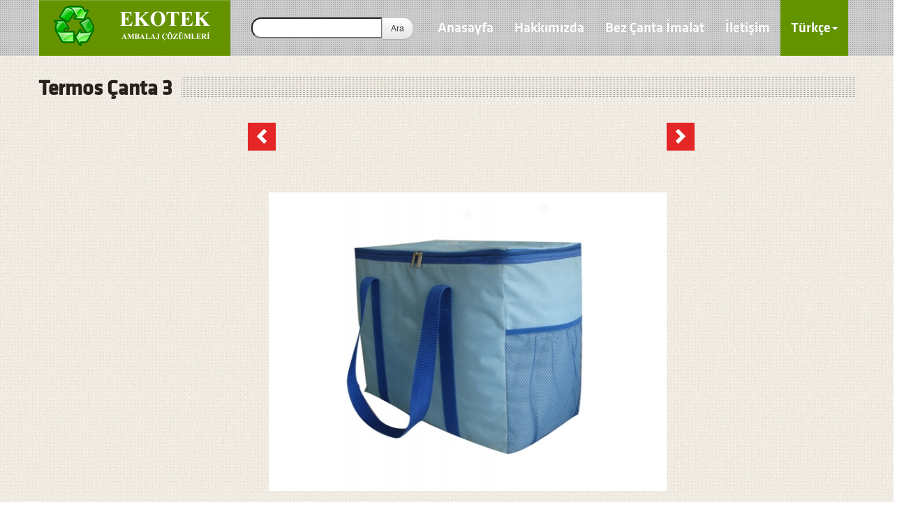

--- FILE ---
content_type: text/html; charset=utf-8
request_url: https://www.bezcantam.net/termos-canta-3-7r
body_size: 2554
content:
<!DOCTYPE html><html><head><title>Termos Çanta 3</title><meta name="description" content="Termos Çanta 3" /><meta name="keywords" content="Termos Çanta 3" /><meta name="viewport" content="width=device-width, initial-scale=1, maximum-scale=1"><link rel="stylesheet" href="https://www.bezcantam.net/css/style.css" type="text/css" media="all"><!-- bootstrap css --><link rel="stylesheet" href="https://www.bezcantam.net/css/bootstrap.css" type="text/css" media="screen"><!-- cerousel css --><link rel="stylesheet" type="text/css" href="https://www.bezcantam.net/css/elastislide.css" /><!-- Style Switcher Box --><link rel="stylesheet" href="https://www.bezcantam.net/css/switcher.css"><!-- skins --><link rel="stylesheet" name="skins" href="https://www.bezcantam.net/css/default.css" type="text/css" media="all"><script language="javascript" type="text/javascript">var site_name = 'https://www.bezcantam.net/'; </script><script language="javascript" type="text/javascript">var _Language = '1'; </script><script language="javascript" type="text/javascript" src="https://www.bezcantam.net/js/jquery.js,jqueryui.js,site.js"></script><script language="javascript" type="text/javascript"  src="https://www.bezcantam.net/js/theme.js"></script><link type="text/css" rel="stylesheet" href="https://www.bezcantam.net/css/jqueryui.css" /><script language="javascript" type="text/javascript" src="https://ajax.googleapis.com/ajax/libs/swfobject/2.2/swfobject.js"></script>
<script>
  (function(i,s,o,g,r,a,m){i['GoogleAnalyticsObject']=r;i[r]=i[r]||function(){
  (i[r].q=i[r].q||[]).push(arguments)},i[r].l=1*new Date();a=s.createElement(o),
  m=s.getElementsByTagName(o)[0];a.async=1;a.src=g;m.parentNode.insertBefore(a,m)
  })(window,document,'script','//www.google-analytics.com/analytics.js','ga');

  ga('create', 'UA-47252247-1', 'bezcantam.net');
  ga('send', 'pageview');

</script>
</head><body><div class="wrapper"><header id="header"><section class="container"><h1 id="logo"><a href="https://www.bezcantam.net/">&nbsp;</a></h1><div class="span2"><form class="form-search"><div class="input-append" style="margin-top:25px"><input type="text" class="span2 search-query" id="search_box"><input class="btn" type="button" id="search_button" value="Ara"></div></form></div><nav id="nav"><div class="navbar navbar-inverse"><div class="navbar-inner"><!-- Responsive Navbar Part 1: Button for triggering responsive navbar (not covered in tutorial). Include responsive CSS to utilize. --><button type="button" class="btn btn-navbar" data-toggle="collapse" data-target=".nav-collapse"> <span class="icon-bar"></span> <span class="icon-bar"></span> <span class="icon-bar"></span> </button><!-- Responsive Navbar Part 2: Place all navbar contents you want collapsed withing .navbar-collapse.collapse. --><div class="nav-collapse collapse"><ul class="nav"><li> <a href="https://www.bezcantam.net/">Anasayfa</a> </li><li><a title="Hakkımızda" href="hakkimizda">Hakkımızda</a></li><li><a title="Bez Çanta İmalat" href="bez-canta-imalat">Bez Çanta İmalat</a></li><li><a href="iletisim">İletişim</a></li><li class="active dropdown"><a data-toggle="dropdown" href="#" class="dropdown-toggle">Türkçe<b class="caret"></b> </a><ul class="dropdown-menu"> <li><a href="https://www.bezcantam.net/?lang=2">English</a></li><li><a href="https://www.bezcantam.net/?lang=3">Français</a></li><li><a href="https://www.bezcantam.net/?lang=4">Deutsch</a></li></ul></li></ul></div><!--/.nav-collapse --></div><!-- /.navbar-inner --></div><!-- /.navbar --></nav></section></header><section class="content-holder1 inner-pages"><section class="container"><section class=""><article class="left"><h2> <span class="txt-left">Termos Çanta 3</span> <span class="bg-right"></span> </h2><section class="row-fluid content-holder"><figure class="span12">  <div class="span3 offset3"><a href="https://www.bezcantam.net/termos-canta-3-t4"><img src="/images/prevBtn.png" /></a></div><div class="span3 offset3"><a href="https://www.bezcantam.net/termos-canta-3-i9"><img src="/images/nextBtn.png" /></a></div></figure><figure class="span12"><figure class="span6 offset3"><a href="https://www.bezcantam.net/termos-canta-3-i9"><img class="content_image" align="middle" src="https://www.bezcantam.net/image/600x451/termos-canta_resmi_TgtEH.jpg" /></a></figure><div class="span12"><div class="addthis_toolbox addthis_default_style addthis_32x32_style" style="float:left; clear:both;  margin-top:20px"><a class="addthis_button_facebook"></a><a class="addthis_button_twitter"></a><a class="addthis_button_pinterest"></a><a class="addthis_button_email"></a><a class="addthis_button_compact"></a></div></div></figure><figure class="span12"><h2> <span class="txt-left">İlgili Multimedyalar</span> <span class="bg-right"></span> </h2><div style="position:relative;" class="span2 offset1"><a href="https://www.bezcantam.net/termos-canta-2"><img class="content_image" src="https://www.bezcantam.net/image/medium/termos-canta_resmi_l0eit.jpg"  alt="Termos Çanta 2" /></a></div><div style="position:relative;" class="span2 offset1"><a href="https://www.bezcantam.net/termos-canta-1"><img class="content_image" src="https://www.bezcantam.net/image/medium/termos-canta_resmi_TRlrs.JPG"  alt="Termos Çanta 1" /></a></div><div style="position:relative;" class="span2 offset1"><a href="https://www.bezcantam.net/termos-canta-3"><img class="content_image" src="https://www.bezcantam.net/image/medium/termos-canta_resmi_oRzSA.jpg"  alt="Termos Çanta 3" /></a></div><div style="position:relative;" class="span2 offset1"><a href="https://www.bezcantam.net/termos-canta-2-bj"><img class="content_image" src="https://www.bezcantam.net/image/medium/termos-canta_resmi_CLFNn.jpg"  alt="Termos Çanta 2" /></a></div><div style="position:relative;" class="span2 offset1"><a href="https://www.bezcantam.net/termos-canta-3-sv"><img class="content_image" src="https://www.bezcantam.net/image/medium/termos-canta_resmi_r2CAP.jpg"  alt="Termos Çanta 3" /></a></div><div style="position:relative;" class="span2 offset1"><a href="https://www.bezcantam.net/termos-canta-3-t4"><img class="content_image" src="https://www.bezcantam.net/image/medium/termos-canta_resmi_VPooJ.jpg"  alt="Termos Çanta 3" /></a></div><div style="position:relative;" class="span2 offset1"><a href="https://www.bezcantam.net/termos-canta-3-i9"><img class="content_image" src="https://www.bezcantam.net/image/medium/termos-canta_resmi_g5jZs.jpg"  alt="Termos Çanta 3" /></a></div><div style="position:relative;" class="span2 offset1"><a href="https://www.bezcantam.net/termos-canta-3-n4"><img class="content_image" src="https://www.bezcantam.net/image/medium/termos-canta_resmi_ajodk.gif"  alt="Termos Çanta 3" /></a></div></figure></section></article></section></section></section><section id="content-holder2"><section class="container"><section class="row-fluid"><figure class="span12"><ul><li class="span2"> <a href="https://www.bezcantam.net/">Anasayfa</a> </li><li class="span2"><a title="Hakkımızda" href="hakkimizda">Hakkımızda</a></li><li class="span2"><a title="Bez Çanta İmalat" href="bez-canta-imalat">Bez Çanta İmalat</a></li><li class="span2"><a href="iletisim">İletişim</a></li></ul></section></section></section><footer id="footer"><section class="container"><figure class="copy-right"><p>Copyright © 2014. All rights reserved. </p></figure><div class="span2" style="float:right"><a href="http://www.inveriya.com.tr" rel="nofollow" target="_blank" title="Web Tasarım Hizmetleri - İnveriya İnternet Teknolojileri" class="link"><img border="0" alt="İnveriya İnternet Teknolojileri" src="/images/inveriya.png"></a> </div></section></footer><!-- lab --><script type="text/javascript" src="https://www.bezcantam.net/js/jquery00.js"></script><script src="https://www.bezcantam.net/js/modernizr.custom.17475.js"></script><!-- clear input --><script type="text/javascript" src="https://www.bezcantam.net/js/focus.js"></script><!-- bootstrap --><script type="text/javascript" src="https://www.bezcantam.net/js/bootstrap.js"></script><!-- Cerousel --><script type="text/javascript" src="https://www.bezcantam.net/js/jquery.elastislide.js"></script><script type="text/javascript"></script><!-- FlexiSlider --><script type="text/javascript" src="https://www.bezcantam.net/js/slider.js"></script><script src="https://www.bezcantam.net/js/cockies.js"></script> <!-- jQuery cookie --><script src="https://www.bezcantam.net/js/styleswi.js"></script> <!-- Style Switcher -->
<script>

  $(document).on("click", "#search_button",function() {
	
		$_key = $("#search_box").val();
		
		if($_key.length <2) return false;
		
		$_key = $_key.split(" ").join("_");
		
		window.location	=	site_name+"arama/?c="+$_key;
})
$(document).ready(function() {
			//$(".group1").colorbox({rel:'group1'});
	
				$("#search_box").bind("keypress",function(e) {
					
					var code = (e.keyCode ? e.keyCode : e.which);
					 if(code == 13) { 
							  _search_key	=	$("#search_box").val();
							$_key =_search_key.split(" ").join("_");
							if(_search_key!= "" && _search_key.length >= 2) {
								
								
			window.location	=	site_name+"arama/?c="+$_key;
							}
							else {
								
								return false
							}
					 }
			
					
					
					
				})
		})
		
</script>
</body></html>

--- FILE ---
content_type: text/css; charset=utf-8
request_url: https://www.bezcantam.net/css/style.css
body_size: 3925
content:
article,aside,audio,canvas,command,datalist,details,embed,figcaption,figure,footer,header,hgroup,keygen,meter,nav,output,progress,section,source,video{display:block;margin:0}mark,rp,rt,ruby,summary,time{display:inline}body{background:#fff;font:11px/16px Verdana,Geneva,sans-serif;color:#000}html,body{height:100%;margin:0;padding:0}fieldset{border:0}@font-face{font-family:klavika;src:url("/images/klavika.ttf"),
url("/images/klavika.eot")}h1, h2, h3, h4, h5, h6, .d-btn, .send-btn, .sub-btn, .tbs li, .title2, .art-link, .author-art .title, .comm-list label, .status, .cat-title, .title-1, .flexslider .slides li.slide-image span
p{font-family:'klavika'}input,select,textarea{font-family:Arial,Helvetica,sans-serif;font-size:1em;vertical-align:middle;font-weight:normal;color:#393939;margin:0;padding:0}a{text-decoration:none;outline:none}a:hover{transition:width 1s;-moz-transition:1s;-webkit-transition:1s;-o-transition:1s;text-decoration:underline}a img:hover{opacity:0.6;transition:width 1s;-moz-transition:1s;-webkit-transition:1s;-o-transition:1s}.clear{clear:both}.wrapper{max-width:100%}.inner-holder{max-width:993px;position:relative;margin:0
auto;padding:0
20px}#logo{background:url(/images/logo.jpg) no-repeat;margin:0;padding:0;text-indent: -9999px;width:275px;height:80px;float:left}#logo
a{display:block;height:100%}#header{background:url(/images/header-bg.png) repeat;width:100%;z-index:999;position:relative}#header:after{clear:both;content:"";display:block;height:0;visibility:hidden}#nav{float:right;font-family:klavika;font-size:20px}#banner{margin-bottom: -86px;overflow:hidden;position:relative;text-align:center;top: -82px}.inner-b
img{width:100%}.inner-b{height:auto !important;margin-bottom:-109px !important}.banner-inner{width:100%}.content-holder1{background:url(/images/content-bg1.jpg);padding:30px
0}.content-holder1
h2{font-size:30px;color:#27201c;margin:0
0 11px;line-height:40px}.content-holder1
p{margin:0;color:#666}.help-holder
.top{background:url(/images/heading-bg.png) repeat-x top;padding-top:60px}.help-holder
.bottom{background:url(/images/heading-bg.png) repeat-x bottom;padding-bottom:60px;overflow:hidden}.help-holder .bottom
.left{float:left;max-width:760px}.txt-color{color:#649300;display:block;margin:0
0 5px}.d-btn{float:right;background:#649300;padding:18px
35px;color:#fff;font-size:30px;margin-top:20px}.d-btn:hover,.d-btn:focus{text-decoration:none;background:#436300;color:#fff;transition:width 1s;-moz-transition:1s;-webkit-transition:1s;-o-transition:1s}.service-tabs{text-align:center;line-height:18px;color:#666;font-size:11px;border-bottom:4px solid #ddd5c5;margin-top:30px}.service-tabs
h3{margin:0
0 15px;font-size:24px;line-height:25px;color:#666}.s-icon{display:block;width:48px;height:53px;margin:5px
auto}#content-holder2{background:url(/images/content-bg2.jpg);padding:30px
0 10px;line-height:18px}#content-holder2
h2{font-size:30px;color:#fff;margin:0
0 15px;line-height:25px;letter-spacing:1px}#content-holder2
p{color:#d2d2d2;margin:0
0 15px}.more-btn{color:#f2eee6;padding-top:4px;border-top:2px solid #649300}.more-btn:hover{text-decoration:none;color:#649300}.more-btn2{color:#f1ede4;padding-top:4px;border-top:2px solid #649300;float:left}.more-btn2:hover{text-decoration:none;color:#649300}.gallery-holder{margin-bottom:10px}.h-blog{overflow:hidden;background:url(/images/blog-sep.png) repeat-x bottom;margin-bottom:20px}.h-blog
.title{display:block;font-size:14px;color:#649300;font-weight:normal;margin:0
0 6px}.h-blog .title
a{color:#649300}.h-blog
img{float:left;margin-right:8px;border:5px
solid #b8b3ae}.h-blog
.date{display:block;margin:0
0 5px;font-style:normal}.h-blog p,.date{color:#fff}.date
a{color:#fff}.field-holder{overflow:hidden;margin-bottom:15px}.letter-bg{background:url("/images/msg-icon.jpg") no-repeat scroll 16px 8px #FFF;height:25px!important;width:309px;border:0;padding:5px
20px 2px 55px !important;float:left}.sub-btn{border:0;background:#649300;padding:0
13px;color:#fff;cursor:pointer;font-size:18px;float:left;height:32px}.gallery-list{margin:0
0 20px -9px;list-style:none;padding:0;width:107%;overflow:hidden}.gallery-list
li{float:left;border:4px
solid #aca7a0;margin:0
0 9px 9px}.gallery-list li
img{float:left}.author-img-holder{overflow:hidden;margin-bottom:10px;color:#f1ede4;font-size:14px;font-family:'klavika'}.author-img-holder
em{display:block;font-style:normal}.author-img{float:left;border:3px
solid #b8b3ae;margin-right:8px}.author-img-holder .author-name{color:#649300;font-size:18px;margin:0
0 4px;display:block}.f-blog-img{border:5px
solid #d8d3cd;margin-bottom:8px;width:96%}.f-img-holder{position:relative}.b-post
p{margin:0
0 15px !important}.p-date{background:#27201c;padding:10px;position:absolute;top:15px;right:10px;text-align:center;line-height:14px;-moz-border-radius:100%;-webkit-border-radius:100%;border-radius:100%;font-family:Georgia,"Times New Roman",Times,serif;font-size:11px;color:#fff}.f-field{width:96%;height:20px;background:rgb(255, 255, 255);background:rgba(255, 255, 255, 0.2);border:0;margin:0
0 8px;padding:5px
10px;color:#fff;font-size:12px}.f-area{min-width:93%;min-height:80px;max-width:93%;max-height:100px;background:rgb(255, 255, 255);background:rgba(255, 255, 255, 0.2);border:0;padding:10px;color:#fff;font-size:12px;margin:0
0 8px}.send-btn{border:0;background:#649300;padding:3px
18px;color:#fff;cursor:pointer;font-size:18px;float:left}.send-btn:hover,.sub-btn:hover{text-decoration:none;background:#436300;transition:width 1s;-moz-transition:1s;-webkit-transition:1s;-o-transition:1s}#home .f-field{background:rgb(0, 0, 0);background:rgba(0, 0, 0, 0.2);color:#fff}#home .f-area{background:rgb(0, 0, 0);background:rgba(0, 0, 0, 0.2);color:#fff}#home .author-img-holder{color:#666}#home .more-btn2{color:#649300}#home .more-btn2:hover{color:#395401}#footer{background:url(/images/content-bg2.jpg);padding:15px
0;overflow:hidden;border-top:1px solid #443b37}.copy-right{float:left;margin:0}.copy-right
p{margin:0;color:#fff}.inner-f-top{background:url(/images/content-bg2.jpg);padding:30px
0;color:#ece8df}.inner-f-top
h2{color:#ece8df}.footer-top{padding-bottom:10px !important}.footer-top
h2{margin:0
0 27px !important}.f-icons{float:right;margin:0;padding:0;list-style:none}.f-icons
li{float:left;margin-left:10px;background:url(/images/social-links.png) no-repeat bottom;text-indent:-999px;overflow:hidden}.f-icons li
a{display:block;width:26px;height:24px}.f-icons li:hover{transition:width 1s;-moz-transition:1s;-webkit-transition:1s;-o-transition:1s}.f-icons
li.fb{background-position:2px -37px}.f-icons li.fb:hover{background-position:2px 0}.f-icons
li.flicker{background-position:-40px -37px}.f-icons li.flicker:hover{background-position:-40px -0}.f-icons
li.tweeter{background-position:-77px -37px}.f-icons li.tweeter:hover{background-position:-77px 0}.f-icons
li.skype{background-position:-116px -37px}.f-icons li.skype:hover{background-position:-116px 0}.f-icons
li.linkdin{background-position:-158px -37px}.f-icons li.linkdin:hover{background-position:-158px 0}.inner-pages
h3{font-size:24px;color:#666;margin:0
0 15px;line-height:24px}.inner-pages
p{margin-bottom:15px !important}.inner-pages
h2{overflow:hidden;position:relative;line-height:40px;margin:0
0 30px !important;padding:0
0 6px}.inner-pages h2 .txt-left{background:url("/images/content-bg1.jpg") repeat;float:left;left:0;line-height:32px;padding-right:13px;position:absolute;top:0}.inner-pages h2 .bg-right{float:left;width:100%;background:url(/images/heading-bg.png) repeat-x;height:30px}.error-field{width:268px;height:25px !important;border:1px
solid #dbd7d0;margin:0
0 15px;padding:10px;font-size:12px;color:#666}.normal-list{margin:0;padding:0;list-style:none;color:#696969;margin-bottom:25px}.normal-list
li{margin-bottom:8px;background:url(/images/list-icon.png) no-repeat top left;padding-left:23px}.content-img{float:left;border:5px
solid #dcd8d1;margin-right:10px}.content-img2{margin-bottom:25px;width:100%}.f-width-img{width:100%;float:none}.author-art.main{border:1px
solid #e5e5e5;background:#fff}.author-inner{position:relative}.author-inner
img{width:110px}.author-inner.main{padding:0
20px}.author-art
p{color:#666;font-size:11px;margin:0
0 15px;line-height:20px}.author-art p
a{color:#2e2b30}.art-link{color:#649300;font-size:18px;margin:0
0 10px;display:block}.art-link
a{color:#649300}.art-link a:hover{text-decoration:underline}.author-art{margin-bottom:25px}.title2{font-size:24px;color:#575555;margin:0
0 10px;display:block;line-height:29px}.title2
a{color:#666}.title2 a:hover{color:#666}.art-bottom{overflow:hidden;padding:10px;color:#649300;font-size:13px;border:1px
solid #e5e5e5;background:#fff;margin-top:15px}.tbs{margin:0;padding:0;position:absolute;right:10px;top:-60px;list-style:none;font-size:16px;font-weight:bold}.tbs
li{float:left;margin-left:1px}.tbs li
a{color:#fff;font-weight:bold;padding:12px
14px;display:block}.tbs li a:hover{background:none;color:#27201c;text-decoration:none;background:#fff}.author-art
.title{font-size:30px;font-size:30px;font-weight:normal;line-height:51px;margin:0
0 20px;padding:0
0 0 15px;display:block;background:#649300;color:#fff;border-bottom:1px solid #e5e5e5}.team-img{float:left;margin-right:15px;border:4px
solid #e0dedc}.map-border{margin:0
0 40px;border:4px
solid #e0dedc}.comments{margin:0
0 10px;padding:0;list-style:none}.comments
li{overflow:hidden;margin-bottom:10px}.comments li
p{line-height:16px;margin:0}.comments li p
a{color:#080606;font-size:11px}.comments-img{float:left;margin-right:8px}.comments li .team-img{width:65px}.comments li .author-name{display:block;margin-bottom:3px;font-size:12px;font-weight:bold;color:#666}.side-gallery{margin:0
0 20px -22px}.side-gallery
li{border:4px
solid #dad6cf;margin:0
0 22px 22px}.archives{margin:0;padding:0;list-style:none;line-height:22px}.archives
li{margin-bottom:10px}.archives li
a{color:#666}.num-post{float:right;color:#649300}.b-top-links{margin:0;padding:0;list-style:none;font-size:11px;overflow:hidden;font-style:italic}.b-top-links
li{float:left;margin-right:20px;background:url(/images/blog-icon.png) no-repeat;padding-left:20px}.b-top-links li
a{color:#666;text-decoration:none}.b-top-links li a:hover{text-decoration:underline}.b-top-links li.author-name{background-position:0 -57px}.b-top-links
li.comments2{background-position:0 -125px}.b-top-links li.design-icon{background-position:0 -201px}.blog-bottom{overflow:hidden;padding:10px;color:#649300;font-size:13px;border:1px
solid #e5e5e5}.comm-list{margin:35px
0 0;padding:0;list-style:none;overflow:hidden}.comm-list
label{color:#666;font-size:18px;display:block;margin:0
0 10px}.comm-list label
span{font-style:italic;font-size:14px}.comm-list.f-width{width:50%}.comm-list
li{overflow:hidden;margin-bottom:10px}.comm-field{width:298px;border:1px
solid #c2c2c2;background:#fff;height:25px !important;padding:1%;font-style:italic;color:#858585}.comm-area{max-width:320px;min-width:320px;border:1px
solid #c2c2c2;padding:1%;margin-right:2%;color:#858585;min-height:131px;max-height:131px}.comm-btn{background:#555;color:#fff;border:0;cursor:pointer;padding:7px
10px;-webkit-border-radius:5px;-moz-border-radius:5px;border-radius:5px;font-weight:bold}.status{display:block;color:#649300;font-size:18px;margin:0
0 8px}.cat-title{color:#649300;display:block;margin:0
0 6px;font-style:normal;font-size:14px}.title-1{color:#575555;font-size:18px;display:block;margin:0
0 6px}.contact-list{margin:0;list-style:none;padding:0;color:#696969;font-size:16px}.contact-list
li{margin:0
0 10px;background:url(/images/contact-icon.png) no-repeat;padding-left:23px}.contact-list li
a{color:#696969}.contact-list
li.mail{background-position:0 -33px}.contact-list
li.address{background-position:0 -66px}.career-list{margin:0
0 20px;padding:15px;list-style:none;background:#649300;color:#fff;font-size:13px}.career-list
li{border-top:1px solid #d1d1d1;padding:10px
0}.career-list li:first-child{border:0}.career-list li
strong{float:left;margin-right:5%;width:25%}.career-list li strong
span{float:left}.services-list{margin:0
0 30px;padding:0;list-style:none;overflow:hidden;color:#3d3c3c}.services-list
li{margin-bottom:5px}.services-list li
a{color:#3d3c3c}.more-btn1{color:#fff;background:#649300;padding:8px
15px;float:left;text-decoration:none;font-size:16px;font-family:'klavika'}.more-btn1:hover{color:#324a00}.left-col-list{margin:0;padding:0;list-style:none;font-size:18px;font-family:Georgia,"Times New Roman",Times,serif}.left-col-list.f-size{font-size:18px}.left-col-list
li{border-top:1px dotted #c5c5c5;margin:1px
0;font-family:'klavika'}.left-col-list li a:hover{background:#649300;color:#fff;padding-left:15px;text-decoration:none}.left-col-list li:first-child{border:0}.left-col-list li
a{color:#636363;display:block;padding:10px
0}.test-holder{overflow:hidden;margin-bottom:45px}.test-holder
p{margin:0;line-height:24px}.t-author{float:right;color:#649300;font-family:'klavika';font-size:14px}.t-author
span{color:#878787;font-family:Verdana,Arial,Helvetica,sans-serif}.dropcap{background:#fcfcfc;color:#666;display:inline-block;float:left;font-size:23px;font-weight:600;height:36px;line-height:36px;margin:0
7px 0 0;text-align:center;width:36px;border:1px
solid #f6f6f6;font-family:'klavika'}.dropcap.dark{background:#3a3a3a;color:#fff}.dropcap.color{background:#29a9df;color:#fff}.text-divider1{border-top:1px solid #ccc;margin-bottom:19px}.text-divider2{border-bottom:1px solid #ccc;color:#666;display:block;margin-bottom:19px;text-align:right;width:100%}.text-divider2:hover,.text-divider4:hover{color:#666;text-decoration:none}.text-divider3{border-top:1px dashed #CCC;margin-bottom:19px}.text-divider4{border-bottom:1px dashed #CCC;color:#666;display:block;margin-bottom:19px;text-align:right;width:100%}.text-divider5,.text-divider6{border-bottom:1px solid #CCC;margin-bottom:19px;width:100%}.text-divider5
span{display:block;float:left;height:6px;width:111px}.text-divider6
span{display:block;float:right;height:6px;width:111px}.the-icons{list-style:none outside none;margin-left:0}.the-icons
li{float:left;line-height:25px;width:25%}.first{margin-left:0 !important}.news-h{border-bottom:1px solid #b8b3ae;margin-bottom:15px;overflow:hidden}.content-gallery
img{margin-bottom:15px}.s-holder{margin-bottom:30px}.clients-logos a
img{filter:url("data:image/svg+xml;utf8,<svg xmlns=\'http://www.w3.org/2000/svg\'><filter id=\'grayscale\'><feColorMatrix type=\'matrix\' values=\'0.3333 0.3333 0.3333 0 0 0.3333 0.3333 0.3333 0 0 0.3333 0.3333 0.3333 0 0 0 0 0 1 0\'/></filter></svg>#grayscale");filter:gray;-webkit-filter:grayscale(100%)}.clients-logos a img:hover{filter:url("data:image/svg+xml;utf8,<svg xmlns=\'http://www.w3.org/2000/svg\'><filter id=\'grayscale\'><feColorMatrix type=\'matrix\' values=\'1 0 0 0 0, 0 1 0 0 0, 0 0 1 0 0, 0 0 0 1 0\'/></filter></svg>#grayscale");-webkit-filter:grayscale(0%)}.sayfalama
a{background:none repeat scroll 0 0 #FFF;border:1px
solid #CCC;border-radius:3px 3px 3px 3px;color:#666;float:left;font-family:Tahoma;font-size:11px;height:18px;line-height:17px;margin:0
0 12px 2px;text-align:center;text-decoration:none;width:15px}.breadcrumb
h1{color:#649300;font-size:15px;line-height:normal !important;margin:0;padding:0}

--- FILE ---
content_type: text/css; charset=utf-8
request_url: https://www.bezcantam.net/css/elastislide.css
body_size: 661
content:
.elastislide-list{list-style-type:none;display:none}.no-js .elastislide-list{display:block}.elastislide-carousel ul
li{min-width:20px}.elastislide-wrapper{position:relative;margin:0
auto;min-height:60px}.elastislide-wrapper.elastislide-loading{background-image:url(/images/loading.gif);background-repeat:no-repeat;background-position:center center}.elastislide-vertical{padding:40px
10px}.elastislide-carousel{overflow:hidden;position:relative;padding-top:35px}.elastislide-carousel
ul{position:relative;display:block;list-style-type:none;padding:0;margin:0;-webkit-backface-visibility:hidden;-webkit-transform:translateX(0px);-moz-transform:translateX(0px);-ms-transform:translateX(0px);-o-transform:translateX(0px);transform:translateX(0px)}.elastislide-horizontal
ul{white-space:nowrap;padding-bottom:10px}.elastislide-carousel ul
li{margin:0;-webkit-backface-visibility:hidden}.elastislide-horizontal ul
li{height:100%;display:inline-block;margin-right:24px;padding-bottom:10px;background:url(/images/img-bottom.png) repeat-x bottom}.elastislide-vertical ul
li{display:block}.elastislide-carousel ul li
a{display:inline-block;width:100%}.elastislide-carousel ul li a
img{display:block;border:4px
solid #b8b3ae;max-width:100%}.elastislide-wrapper nav
span{position:absolute;background:url(/images/nav.png) no-repeat;width:19px;height:19px;border-radius:50%;text-indent: -9000px;cursor:pointer;opacity:0.8;display:block !important}.elastislide-wrapper nav span:hover{opacity:1.0}.elastislide-horizontal nav
span{top:3%;right:31px;margin-top: -3px}.elastislide-vertical nav
span{top:10px;left:50%;margin-left: -11px;background-position: -17px 5px}.elastislide-horizontal nav span.elastislide-next{right:10px;left:auto;background-position:-20px 0px}.elastislide-vertical nav span.elastislide-next{bottom:10px;top:auto;background-position: -17px -18px}

--- FILE ---
content_type: text/css; charset=utf-8
request_url: https://www.bezcantam.net/css/switcher.css
body_size: 1115
content:
.switcher
h3{font-size:13px;margin:1px
0 6px 0;color:#626064}.switcher{background:url(/images/headerbg.png);border-radius:5px 0 5px 5px;left:0;width:140px;padding:10px;position:fixed;top:180px;z-index:1000;font-family:"Segoe UI"}.switcher-inner{background:none repeat scroll 0 0 #EFEFEF;border-radius:5px 5px 5px 5px;box-shadow:0 0 8px rgba(50, 50, 50, 0.5);padding:5px
15px}.switcher
h2{color:#626064;font-size:14px;border-bottom:1px dotted #ccc;padding:5px
0 6px 0;margin:0}.switcher h2
a{background:url(/images/Setting-icon.png) no-repeat 0 0;border-radius:0 4px 4px 0;display:block;height:47px;position:absolute;right: -35px;text-indent: -9999px;top:35px;width:45px;outline:none}.switcher
.content{padding:5px
0 5px 0;overflow:hidden}.layout-switcher{margin:0
0 10px 0;overflow:hidden}.layout-switcher
a.layout{padding:6px
7px 8px 7px;border-radius:2px;color:#797878;border:2px
solid #EAEAEA;width:39px;cursor:pointer;float:left;display:block;margin:0
6px 0 0;text-align:center;background:white}.switcher-box{height:auto;overflow:hidden;margin-bottom:6px}ul.color_schemes{margin:0;padding:0;list-style:none}ul.color_schemes
li{color:#000;font-size:12px;line-height:25px}ul.color_schemes li
a{display:inline-block}ul.color_schemes li
a{width:100px;height:25px;color:#fff;font-weight:bold;font-size:12px;line-height:25px;font-family:Arial,Helvetica,sans-serif;text-align:center;display:inline-block;border-radius:5px;margin:0
4px 4px 0;cursor:pointer}ul.color_schemes li a:hover{text-decoration:none}.styleswitch#default{background-color:#649300}.styleswitch#default:hover{background-color:#7fb902}.styleswitch#dark{background-color:#373c0c}.styleswitch#dark:hover{background-color:#555b22}.styleswitch#grey{background-color:#222626}.styleswitch#grey:hover{background-color:#444e4e}.styleswitch#blue{background-color:#07a9c0}.styleswitch#blue:hover{background-color:#11d7f3}.styleswitch#purple{background-color:#3b0032}.styleswitch#purple:hover{background-color:#5f0351}.bg{height:auto;overflow:hidden;margin-bottom:6px}.pattern{width:21px;height:24px;display:block;cursor:pointer;margin:0
4px 4px 0;float:left;box-shadow:0 0 0 1px #D6D2D2 inset}.pattern#crossed{background:url("http://themes.jozoor.com/crevision/white/css/layout/icons/crossed.png") no-repeat }.pattern#fabric{background:url("http://themes.jozoor.com/crevision/white/css/layout/icons/fabric.png") no-repeat }.pattern#linen{background:url("http://themes.jozoor.com/crevision/white/css/layout/icons/linen.png") no-repeat }.pattern#wood{background:url("http://themes.jozoor.com/crevision/white/css/layout/icons/wood.png") no-repeat }.pattern#diagmonds{background:url("http://themes.jozoor.com/crevision/white/css/layout/icons/diagmonds.png") no-repeat }.pattern#triangles{background:url("http://themes.jozoor.com/crevision/white/css/layout/icons/triangles.png") no-repeat }.pattern#black_mamba{background:url("http://themes.jozoor.com/crevision/white/css/layout/icons/black_mamba.png") no-repeat }.pattern#vichy{background:url("http://themes.jozoor.com/crevision/white/css/layout/icons/vichy.png") no-repeat }.pattern#back_pattern{background:url("http://themes.jozoor.com/crevision/white/css/layout/icons/back_pattern.png") no-repeat }.pattern#checkered_pattern{background:url("http://themes.jozoor.com/crevision/white/css/layout/icons/checkered_pattern.png") no-repeat }.pattern#diamond_upholstery{background:url("http://themes.jozoor.com/crevision/white/css/layout/icons/diamond_upholstery.png") no-repeat }.pattern#lyonnette{background:url("http://themes.jozoor.com/crevision/white/css/layout/icons/lyonnette.png") no-repeat }.pattern#graphy{background:url("http://themes.jozoor.com/crevision/white/css/layout/icons/graphy.png") no-repeat }.pattern#black_thread{background:url("http://themes.jozoor.com/crevision/white/css/layout/icons/black_thread.png") no-repeat }.pattern#subtlenet2{background:url("http://themes.jozoor.com/crevision/white/css/layout/icons/subtlenet2.png") no-repeat }a.dark-style{display:block;padding:9px
0 11px 0;text-align:center;background:#292929;color:#fff}

--- FILE ---
content_type: application/x-javascript; charset=utf-8
request_url: https://www.bezcantam.net/js/jquery.elastislide.js
body_size: 3426
content:
;(function($,window,undefined){'use strict';var $event=$.event,$special,resizeTimeout;$special=$event.special.debouncedresize={setup:function(){$(this).on("resize",$special.handler);},teardown:function(){$(this).off("resize",$special.handler);},handler:function(event,execAsap){var context=this,args=arguments,dispatch=function(){event.type="debouncedresize";$event.dispatch.apply(context,args);};if(resizeTimeout){clearTimeout(resizeTimeout);}
execAsap?dispatch():resizeTimeout=setTimeout(dispatch,$special.threshold);},threshold:150};var BLANK='[data-uri]';$.fn.imagesLoaded=function(callback){var $this=this,deferred=$.isFunction($.Deferred)?$.Deferred():0,hasNotify=$.isFunction(deferred.notify),$images=$this.find('img').add($this.filter('img')),loaded=[],proper=[],broken=[];if($.isPlainObject(callback)){$.each(callback,function(key,value){if(key==='callback'){callback=value;}else if(deferred){deferred[key](value);}});}
function doneLoading(){var $proper=$(proper),$broken=$(broken);if(deferred){if(broken.length){deferred.reject($images,$proper,$broken);}else{deferred.resolve($images);}}
if($.isFunction(callback)){callback.call($this,$images,$proper,$broken);}}
function imgLoaded(img,isBroken){if(img.src===BLANK||$.inArray(img,loaded)!==-1){return;}
loaded.push(img);if(isBroken){broken.push(img);}else{proper.push(img);}
$.data(img,'imagesLoaded',{isBroken:isBroken,src:img.src});if(hasNotify){deferred.notifyWith($(img),[isBroken,$images,$(proper),$(broken)]);}
if($images.length===loaded.length){setTimeout(doneLoading);$images.unbind('.imagesLoaded');}}
if(!$images.length){doneLoading();}else{$images.bind('load.imagesLoaded error.imagesLoaded',function(event){imgLoaded(event.target,event.type==='error');}).each(function(i,el){var src=el.src;var cached=$.data(el,'imagesLoaded');if(cached&&cached.src===src){imgLoaded(el,cached.isBroken);return;}
if(el.complete&&el.naturalWidth!==undefined){imgLoaded(el,el.naturalWidth===0||el.naturalHeight===0);return;}
if(el.readyState||el.complete){el.src=BLANK;el.src=src;}});}
return deferred?deferred.promise($this):$this;};var $window=$(window),Modernizr=window.Modernizr;$.Elastislide=function(options,element){this.$el=$(element);this._init(options);};$.Elastislide.defaults={orientation:'horizontal',speed:500,easing:'ease-in-out',minItems:3,start:0,onClick:function(el,position,evt){return false;},onReady:function(){return false;},onBeforeSlide:function(){return false;},onAfterSlide:function(){return false;}};$.Elastislide.prototype={_init:function(options){this.options=$.extend(true,{},$.Elastislide.defaults,options);var self=this,transEndEventNames={'WebkitTransition':'webkitTransitionEnd','MozTransition':'transitionend','OTransition':'oTransitionEnd','msTransition':'MSTransitionEnd','transition':'transitionend'};this.transEndEventName=transEndEventNames[Modernizr.prefixed('transition')];this.support=Modernizr.csstransitions&&Modernizr.csstransforms;this.current=this.options.start;this.isSliding=false;this.$items=this.$el.children('li');this.itemsCount=this.$items.length;if(this.itemsCount===0){return false;}
this._validate();this.$items.detach();this.$el.empty();this.$el.append(this.$items);this.$el.wrap('<div class="elastislide-wrapper elastislide-loading elastislide-'+this.options.orientation+'"></div>');this.hasTransition=false;this.hasTransitionTimeout=setTimeout(function(){self._addTransition();},100);this.$el.imagesLoaded(function(){self.$el.show();self._layout();self._configure();if(self.hasTransition){self._removeTransition();self._slideToItem(self.current);self.$el.on(self.transEndEventName,function(){self.$el.off(self.transEndEventName);self._setWrapperSize();self._addTransition();self._initEvents();});}
else{clearTimeout(self.hasTransitionTimeout);self._setWrapperSize();self._initEvents();self._slideToItem(self.current);setTimeout(function(){self._addTransition();},25);}
self.options.onReady();});},_validate:function(){if(this.options.speed<0){this.options.speed=500;}
if(this.options.minItems<1||this.options.minItems>this.itemsCount){this.options.minItems=1;}
if(this.options.start<0||this.options.start>this.itemsCount-1){this.options.start=0;}
if(this.options.orientation!='horizontal'&&this.options.orientation!='vertical'){this.options.orientation='horizontal';}},_layout:function(){this.$el.wrap('<div class="elastislide-carousel"></div>');this.$carousel=this.$el.parent();this.$wrapper=this.$carousel.parent().removeClass('elastislide-loading');var $img=this.$items.find('img:first');this.imgSize={width:$img.outerWidth(true),height:$img.outerHeight(true)};this._setItemsSize();this.options.orientation==='horizontal'?this.$el.css('max-height',this.imgSize.height):this.$el.css('height',this.options.minItems*this.imgSize.height);this._addControls();},_addTransition:function(){if(this.support){this.$el.css('transition','all '+this.options.speed+'ms '+this.options.easing);}
this.hasTransition=true;},_removeTransition:function(){if(this.support){this.$el.css('transition','all 0s');}
this.hasTransition=false;},_addControls:function(){var self=this;this.$navigation=$('<nav><span class="elastislide-prev">Previous</span><span class="elastislide-next">Next</span></nav>').appendTo(this.$wrapper);this.$navPrev=this.$navigation.find('span.elastislide-prev').on('mousedown.elastislide',function(event){self._slide('prev');return false;});this.$navNext=this.$navigation.find('span.elastislide-next').on('mousedown.elastislide',function(event){self._slide('next');return false;});},_setItemsSize:function(){var w=this.options.orientation==='horizontal'?(Math.floor(this.$carousel.width()/this.options.minItems)*100)/this.$carousel.width():100;this.$items.css({'width':w+'%','max-width':this.imgSize.width,'max-height':this.imgSize.height});if(this.options.orientation==='vertical'){this.$wrapper.css('max-width',this.imgSize.width+parseInt(this.$wrapper.css('padding-left'))+parseInt(this.$wrapper.css('padding-right')));}},_setWrapperSize:function(){if(this.options.orientation==='vertical'){this.$wrapper.css({'height':this.options.minItems*this.imgSize.height+parseInt(this.$wrapper.css('padding-top'))+parseInt(this.$wrapper.css('padding-bottom'))});}},_configure:function(){this.fitCount=this.options.orientation==='horizontal'?this.$carousel.width()<this.options.minItems*this.imgSize.width?this.options.minItems:Math.floor(this.$carousel.width()/this.imgSize.width):this.$carousel.height()<this.options.minItems*this.imgSize.height?this.options.minItems:Math.floor(this.$carousel.height()/this.imgSize.height);},_initEvents:function(){var self=this;$window.on('debouncedresize.elastislide',function(){self._setItemsSize();self._configure();self._slideToItem(self.current);});this.$el.on(this.transEndEventName,function(){self._onEndTransition();});if(this.options.orientation==='horizontal'){this.$el.on({swipeleft:function(){self._slide('next');},swiperight:function(){self._slide('prev');}});}
else{this.$el.on({swipeup:function(){self._slide('next');},swipedown:function(){self._slide('prev');}});}
this.$el.on('click.elastislide','li',function(event){var $item=$(this);self.options.onClick($item,$item.index(),event);});},_destroy:function(callback){this.$el.off(this.transEndEventName).off('swipeleft swiperight swipeup swipedown .elastislide');$window.off('.elastislide');this.$el.css({'max-height':'none','transition':'none'}).unwrap(this.$carousel).unwrap(this.$wrapper);this.$items.css({'width':'auto','max-width':'none','max-height':'none'});this.$navigation.remove();this.$wrapper.remove();if(callback){callback.call();}},_toggleControls:function(dir,display){if(display){(dir==='next')?this.$navNext.show():this.$navPrev.show();}
else{(dir==='next')?this.$navNext.hide():this.$navPrev.hide();}},_slide:function(dir,tvalue){if(this.isSliding){return false;}
this.options.onBeforeSlide();this.isSliding=true;var self=this,translation=this.translation||0,itemSpace=this.options.orientation==='horizontal'?this.$items.outerWidth(true):this.$items.outerHeight(true),totalSpace=this.itemsCount*itemSpace,visibleSpace=this.options.orientation==='horizontal'?this.$carousel.width():this.$carousel.height();if(tvalue===undefined){var amount=this.fitCount*itemSpace;if(amount<0){return false;}
if(dir==='next'&&totalSpace-(Math.abs(translation)+amount)<visibleSpace){amount=totalSpace-(Math.abs(translation)+visibleSpace);this._toggleControls('next',false);this._toggleControls('prev',true);}
else if(dir==='prev'&&Math.abs(translation)-amount<0){amount=Math.abs(translation);this._toggleControls('next',true);this._toggleControls('prev',false);}
else{var ftv=dir==='next'?Math.abs(translation)+Math.abs(amount):Math.abs(translation)-Math.abs(amount);ftv>0?this._toggleControls('prev',true):this._toggleControls('prev',false);ftv<totalSpace-visibleSpace?this._toggleControls('next',true):this._toggleControls('next',false);}
tvalue=dir==='next'?translation-amount:translation+amount;}
else{var amount=Math.abs(tvalue);if(Math.max(totalSpace,visibleSpace)-amount<visibleSpace){tvalue=-(Math.max(totalSpace,visibleSpace)-visibleSpace);}
amount>0?this._toggleControls('prev',true):this._toggleControls('prev',false);Math.max(totalSpace,visibleSpace)-visibleSpace>amount?this._toggleControls('next',true):this._toggleControls('next',false);}
this.translation=tvalue;if(translation===tvalue){this._onEndTransition();return false;}
if(this.support){this.options.orientation==='horizontal'?this.$el.css('transform','translateX('+tvalue+'px)'):this.$el.css('transform','translateY('+tvalue+'px)');}
else{$.fn.applyStyle=this.hasTransition?$.fn.animate:$.fn.css;var styleCSS=this.options.orientation==='horizontal'?{left:tvalue}:{top:tvalue};this.$el.stop().applyStyle(styleCSS,$.extend(true,[],{duration:this.options.speed,complete:function(){self._onEndTransition();}}));}
if(!this.hasTransition){this._onEndTransition();}},_onEndTransition:function(){this.isSliding=false;this.options.onAfterSlide();},_slideTo:function(pos){var pos=pos||this.current,translation=Math.abs(this.translation)||0,itemSpace=this.options.orientation==='horizontal'?this.$items.outerWidth(true):this.$items.outerHeight(true),posR=translation+this.$carousel.width(),ftv=Math.abs(pos*itemSpace);if(ftv+itemSpace>posR||ftv<translation){this._slideToItem(pos);}},_slideToItem:function(pos){var amount=this.options.orientation==='horizontal'?pos*this.$items.outerWidth(true):pos*this.$items.outerHeight(true);this._slide('',-amount);},add:function(callback){var self=this,oldcurrent=this.current,$currentItem=this.$items.eq(this.current);this.$items=this.$el.children('li');this.itemsCount=this.$items.length;this.current=$currentItem.index();this._setItemsSize();this._configure();this._removeTransition();oldcurrent<this.current?this._slideToItem(this.current):this._slide('next',this.translation);setTimeout(function(){self._addTransition();},25);if(callback){callback.call();}},setCurrent:function(idx,callback){this.current=idx;this._slideTo();if(callback){callback.call();}},next:function(){self._slide('next');},previous:function(){self._slide('prev');},slideStart:function(){this._slideTo(0);},slideEnd:function(){this._slideTo(this.itemsCount-1);},destroy:function(callback){this._destroy(callback);}};var logError=function(message){if(window.console){window.console.error(message);}};$.fn.elastislide=function(options){var self=$.data(this,'elastislide');if(typeof options==='string'){var args=Array.prototype.slice.call(arguments,1);this.each(function(){if(!self){logError("cannot call methods on elastislide prior to initialization; "+"attempted to call method '"+options+"'");return;}
if(!$.isFunction(self[options])||options.charAt(0)==="_"){logError("no such method '"+options+"' for elastislide self");return;}
self[options].apply(self,args);});}
else{this.each(function(){if(self){self._init();}
else{self=$.data(this,'elastislide',new $.Elastislide(options,this));}});}
return self;};})(jQuery,window);

--- FILE ---
content_type: application/x-javascript; charset=utf-8
request_url: https://www.bezcantam.net/js/styleswi.js
body_size: 1197
content:
window.console=window.console||(function(){var c={};c.log=c.warn=c.debug=c.info=c.error=c.time=c.dir=c.profile=c.clear=c.exception=c.trace=c.assert=function(){};return c;})();jQuery(document).ready(function(){var styleswitcherstr=' \
 <div class="switcher-inner"> \
 <h2>Style Switcher <a href="#"></a></h2> \
    <div class="content"> \
    <h3>Color Style</h3> \
    <div class="switcher-box"> \
 <ul class="color_schemes"> \
 <li><a id="default" class="styleswitch color"> Default </a></li> \
    <li><a id="dark" class="styleswitch color">Dark </a></li> \
    <li><a id="blue" class="styleswitch color"> Blue </a></li> \
    <li><a id="grey" class="styleswitch color">Grey</a></li> \
    <li><a id="purple" class="styleswitch color">Purple</a></li> \
    </div><!-- End switcher-box --> \
    </div><!-- End content --> \
 ';jQuery(".switcher").prepend(styleswitcherstr);});jQuery(document).ready(function(){var cookieName='wide';function changeLayout(layout){jQuery.cookie(cookieName,layout);jQuery('head link[name=layout]').attr('href','css/layout/'+layout+'.css');}
if(jQuery.cookie(cookieName)){changeLayout(jQuery.cookie(cookieName));}
jQuery("#wide").click(function(){jQuery
changeLayout('wide');});jQuery("#boxed").click(function(){jQuery
changeLayout('boxed');});});jQuery(document).ready(function(){var startClass=jQuery.cookie('mycookie');jQuery("body").addClass("wood");jQuery("#crossed").click(function(){jQuery("body").removeClass('fabric');jQuery("body").removeClass('linen');jQuery("body").removeClass('wood');jQuery("body").removeClass('diagmonds');jQuery("body").removeClass('triangles');jQuery("body").removeClass('black_mamba');jQuery("body").removeClass('vichy');jQuery("body").removeClass('back_pattern');jQuery("body").removeClass('checkered_pattern');jQuery("body").removeClass('diamond_upholstery');jQuery("body").removeClass('lyonnette');jQuery("body").removeClass('graphy');jQuery("body").removeClass('black_thread');jQuery("body").removeClass('subtlenet2');jQuery("body").addClass('crossed');jQuery.cookie('mycookie','crossed');});jQuery("#fabric").click(function(){jQuery("body").removeClass('crossed');jQuery("body").removeClass('linen');jQuery("body").removeClass('wood');jQuery("body").removeClass('diagmonds');jQuery("body").removeClass('triangles');jQuery("body").removeClass('black_mamba');jQuery("body").removeClass('vichy');jQuery("body").removeClass('back_pattern');jQuery("body").removeClass('checkered_pattern');jQuery("body").removeClass('diamond_upholstery');jQuery("body").removeClass('lyonnette');jQuery("body").removeClass('graphy');jQuery("body").removeClass('black_thread');jQuery("body").removeClass('subtlenet2');jQuery("body").addClass('fabric');jQuery.cookie('mycookie','fabric');});jQuery("#linen").click(function(){jQuery("body").removeClass('crossed');jQuery("body").removeClass('fabric');jQuery("body").removeClass('wood');jQuery("body").removeClass('diagmonds');jQuery("body").removeClass('triangles');jQuery("body").removeClass('black_mamba');jQuery("body").removeClass('vichy');jQuery("body").removeClass('back_pattern');jQuery("body").removeClass('checkered_pattern');jQuery("body").removeClass('diamond_upholstery');jQuery("body").removeClass('lyonnette');jQuery("body").removeClass('graphy');jQuery("body").removeClass('black_thread');jQuery("body").removeClass('subtlenet2');jQuery("body").addClass('linen');jQuery.cookie('mycookie','linen');});jQuery("#wood").click(function(){jQuery("body").removeClass('crossed');jQuery("body").removeClass('fabric');jQuery("body").removeClass('linen');jQuery("body").removeClass('diagmonds');jQuery("body").removeClass('triangles');jQuery("body").removeClass('black_mamba');jQuery("body").removeClass('vichy');jQuery("body").removeClass('back_pattern');jQuery("body").removeClass('checkered_pattern');jQuery("body").removeClass('diamond_upholstery');jQuery("body").removeClass('lyonnette');jQuery("body").removeClass('graphy');jQuery("body").removeClass('black_thread');jQuery("body").removeClass('subtlenet2');jQuery("body").addClass('wood');jQuery.cookie('mycookie','wood');});jQuery("#diagmonds").click(function(){jQuery("body").removeClass('crossed');jQuery("body").removeClass('fabric');jQuery("body").removeClass('linen');jQuery("body").removeClass('wood');jQuery("body").removeClass('triangles');jQuery("body").removeClass('black_mamba');jQuery("body").removeClass('vichy');jQuery("body").removeClass('back_pattern');jQuery("body").removeClass('checkered_pattern');jQuery("body").removeClass('diamond_upholstery');jQuery("body").removeClass('lyonnette');jQuery("body").removeClass('graphy');jQuery("body").removeClass('black_thread');jQuery("body").removeClass('subtlenet2');jQuery("body").addClass('diagmonds');jQuery.cookie('mycookie','diagmonds');});jQuery("#triangles").click(function(){jQuery("body").removeClass('crossed');jQuery("body").removeClass('fabric');jQuery("body").removeClass('linen');jQuery("body").removeClass('wood');jQuery("body").removeClass('diagmonds');jQuery("body").removeClass('black_mamba');jQuery("body").removeClass('vichy');jQuery("body").removeClass('back_pattern');jQuery("body").removeClass('checkered_pattern');jQuery("body").removeClass('diamond_upholstery');jQuery("body").removeClass('lyonnette');jQuery("body").removeClass('graphy');jQuery("body").removeClass('black_thread');jQuery("body").removeClass('subtlenet2');jQuery("body").addClass('triangles');jQuery.cookie('mycookie','triangles');});jQuery("#black_mamba").click(function(){jQuery("body").removeClass('crossed');jQuery("body").removeClass('fabric');jQuery("body").removeClass('linen');jQuery("body").removeClass('wood');jQuery("body").removeClass('diagmonds');jQuery("body").removeClass('triangles');jQuery("body").removeClass('vichy');jQuery("body").removeClass('back_pattern');jQuery("body").removeClass('checkered_pattern');jQuery("body").removeClass('diamond_upholstery');jQuery("body").removeClass('lyonnette');jQuery("body").removeClass('graphy');jQuery("body").removeClass('black_thread');jQuery("body").removeClass('subtlenet2');jQuery("body").addClass('black_mamba');jQuery.cookie('mycookie','black_mamba');});jQuery("#vichy").click(function(){jQuery("body").removeClass('crossed');jQuery("body").removeClass('fabric');jQuery("body").removeClass('linen');jQuery("body").removeClass('wood');jQuery("body").removeClass('diagmonds');jQuery("body").removeClass('triangles');jQuery("body").removeClass('black_mamba');jQuery("body").removeClass('back_pattern');jQuery("body").removeClass('checkered_pattern');jQuery("body").removeClass('diamond_upholstery');jQuery("body").removeClass('lyonnette');jQuery("body").removeClass('graphy');jQuery("body").removeClass('black_thread');jQuery("body").removeClass('subtlenet2');jQuery("body").addClass('vichy');jQuery.cookie('mycookie','vichy');});jQuery("#back_pattern").click(function(){jQuery("body").removeClass('crossed');jQuery("body").removeClass('fabric');jQuery("body").removeClass('linen');jQuery("body").removeClass('wood');jQuery("body").removeClass('diagmonds');jQuery("body").removeClass('triangles');jQuery("body").removeClass('black_mamba');jQuery("body").removeClass('vichy');jQuery("body").removeClass('checkered_pattern');jQuery("body").removeClass('diamond_upholstery');jQuery("body").removeClass('lyonnette');jQuery("body").removeClass('graphy');jQuery("body").removeClass('black_thread');jQuery("body").removeClass('subtlenet2');jQuery("body").addClass('back_pattern');jQuery.cookie('mycookie','back_pattern');});jQuery("#checkered_pattern").click(function(){jQuery("body").removeClass('crossed');jQuery("body").removeClass('fabric');jQuery("body").removeClass('linen');jQuery("body").removeClass('wood');jQuery("body").removeClass('diagmonds');jQuery("body").removeClass('triangles');jQuery("body").removeClass('black_mamba');jQuery("body").removeClass('vichy');jQuery("body").removeClass('back_pattern');jQuery("body").removeClass('diamond_upholstery');jQuery("body").removeClass('lyonnette');jQuery("body").removeClass('graphy');jQuery("body").removeClass('black_thread');jQuery("body").removeClass('subtlenet2');jQuery("body").addClass('checkered_pattern');jQuery.cookie('mycookie','checkered_pattern');});jQuery("#diamond_upholstery").click(function(){jQuery("body").removeClass('crossed');jQuery("body").removeClass('fabric');jQuery("body").removeClass('linen');jQuery("body").removeClass('wood');jQuery("body").removeClass('diagmonds');jQuery("body").removeClass('triangles');jQuery("body").removeClass('black_mamba');jQuery("body").removeClass('vichy');jQuery("body").removeClass('back_pattern');jQuery("body").removeClass('checkered_pattern');jQuery("body").removeClass('lyonnette');jQuery("body").removeClass('graphy');jQuery("body").removeClass('black_thread');jQuery("body").removeClass('subtlenet2');jQuery("body").addClass('diamond_upholstery');jQuery.cookie('mycookie','diamond_upholstery');});jQuery("#lyonnette").click(function(){jQuery("body").removeClass('crossed');jQuery("body").removeClass('fabric');jQuery("body").removeClass('linen');jQuery("body").removeClass('wood');jQuery("body").removeClass('diagmonds');jQuery("body").removeClass('triangles');jQuery("body").removeClass('black_mamba');jQuery("body").removeClass('vichy');jQuery("body").removeClass('back_pattern');jQuery("body").removeClass('checkered_pattern');jQuery("body").removeClass('diamond_upholstery');jQuery("body").removeClass('graphy');jQuery("body").removeClass('black_thread');jQuery("body").removeClass('subtlenet2');jQuery("body").addClass('lyonnette');jQuery.cookie('mycookie','lyonnette');});jQuery("#graphy").click(function(){jQuery("body").removeClass('crossed');jQuery("body").removeClass('fabric');jQuery("body").removeClass('linen');jQuery("body").removeClass('wood');jQuery("body").removeClass('diagmonds');jQuery("body").removeClass('triangles');jQuery("body").removeClass('black_mamba');jQuery("body").removeClass('vichy');jQuery("body").removeClass('back_pattern');jQuery("body").removeClass('checkered_pattern');jQuery("body").removeClass('diamond_upholstery');jQuery("body").removeClass('lyonnette');jQuery("body").removeClass('black_thread');jQuery("body").removeClass('subtlenet2');jQuery("body").addClass('graphy');jQuery.cookie('mycookie','graphy');});jQuery("#black_thread").click(function(){jQuery("body").removeClass('crossed');jQuery("body").removeClass('fabric');jQuery("body").removeClass('linen');jQuery("body").removeClass('wood');jQuery("body").removeClass('diagmonds');jQuery("body").removeClass('triangles');jQuery("body").removeClass('black_mamba');jQuery("body").removeClass('vichy');jQuery("body").removeClass('back_pattern');jQuery("body").removeClass('checkered_pattern');jQuery("body").removeClass('diamond_upholstery');jQuery("body").removeClass('lyonnette');jQuery("body").removeClass('graphy');jQuery("body").removeClass('subtlenet2');jQuery("body").addClass('black_thread');jQuery.cookie('mycookie','black_thread');});jQuery("#subtlenet2").click(function(){jQuery("body").removeClass('crossed');jQuery("body").removeClass('fabric');jQuery("body").removeClass('linen');jQuery("body").removeClass('wood');jQuery("body").removeClass('diagmonds');jQuery("body").removeClass('triangles');jQuery("body").removeClass('black_mamba');jQuery("body").removeClass('vichy');jQuery("body").removeClass('back_pattern');jQuery("body").removeClass('checkered_pattern');jQuery("body").removeClass('diamond_upholstery');jQuery("body").removeClass('lyonnette');jQuery("body").removeClass('graphy');jQuery("body").removeClass('black_thread');jQuery("body").addClass('subtlenet2');jQuery.cookie('mycookie','subtlenet2');});if(jQuery.cookie('mycookie')){jQuery('body').addClass(jQuery.cookie('mycookie'));}});jQuery(document).ready(function(){var cookieName='default';function changeLayout(layout){jQuery.cookie(cookieName,layout);jQuery('head link[name=skins]').attr('href','css/skins/'+layout+'.css');}
if(jQuery.cookie(cookieName)){changeLayout(jQuery.cookie(cookieName));}
jQuery("#default").click(function(){jQuery
changeLayout('default');});jQuery("#dark").click(function(){jQuery
changeLayout('dark');});jQuery("#grey").click(function(){jQuery
changeLayout('grey');});jQuery("#blue").click(function(){jQuery
changeLayout('blue');});jQuery("#purple").click(function(){jQuery
changeLayout('purple');});});jQuery(document).ready(function(){jQuery('.switcher').animate({left:'-150px'});jQuery('.switcher h2 a').click(function(e){e.preventDefault();var div=jQuery('.switcher');if(div.css('left')==='-150px'){jQuery('.switcher').animate({left:'0px'});}else{jQuery('.switcher').animate({left:'-150px'});}})});

--- FILE ---
content_type: text/plain
request_url: https://www.google-analytics.com/j/collect?v=1&_v=j102&a=1239609490&t=pageview&_s=1&dl=https%3A%2F%2Fwww.bezcantam.net%2Ftermos-canta-3-7r&ul=en-us%40posix&dt=Termos%20%C3%87anta%203&sr=1280x720&vp=1280x720&_u=IEBAAAABAAAAACAAI~&jid=1182308402&gjid=761801030&cid=441568978.1769268771&tid=UA-47252247-1&_gid=446145130.1769268771&_r=1&_slc=1&z=791640000
body_size: -450
content:
2,cG-MEMWG8VR2J

--- FILE ---
content_type: application/x-javascript; charset=utf-8
request_url: https://www.bezcantam.net/js/theme.js
body_size: 64
content:
function return_false(){return false;}